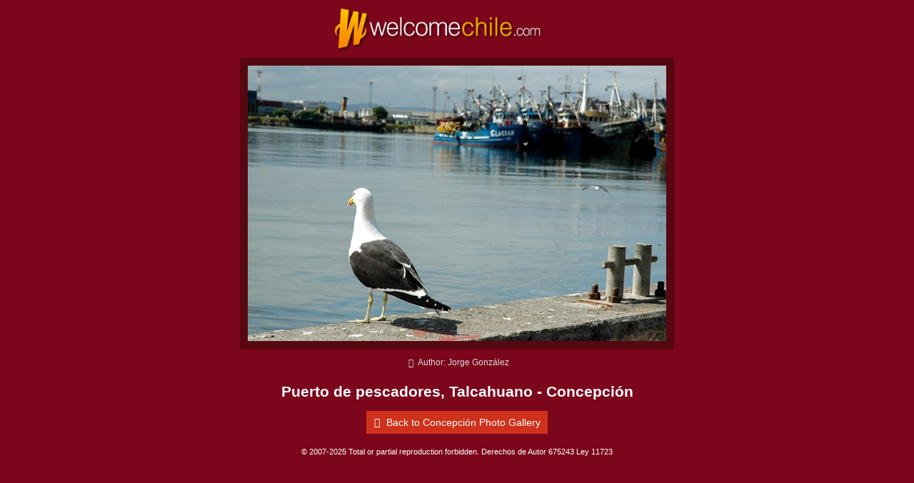

--- FILE ---
content_type: text/html; charset=ISO-8859-1
request_url: https://www.welcomechile.com/concepcion/imagenes/gaviota-3106_i.html
body_size: 1189
content:
<!doctype html>
<html>
<head>
<meta charset="iso-8859-1">
<title>Puerto de pescadores - Pictures of Concepción - Archive wc-3106</title>
<meta name="description" content="Picture: Puerto de pescadores, Talcahuano. Photo Galleries of Welcome Chile: Concepción - Archive wc-3106">
<link rel="shortcut icon" href="https://www.welcomechile.com/favicon.ico">
<meta name="viewport" content="width=device-width, initial-scale=1">
<link rel="stylesheet" href="https://www.welcomechile.com/css5_foto_127.css">
<!-- Google Tag Manager -->
<script>(function(w,d,s,l,i){w[l]=w[l]||[];w[l].push({'gtm.start':
new Date().getTime(),event:'gtm.js'});var f=d.getElementsByTagName(s)[0],
j=d.createElement(s),dl=l!='dataLayer'?'&l='+l:'';j.async=true;j.src=
'https://www.googletagmanager.com/gtm.js?id='+i+dl;f.parentNode.insertBefore(j,f);
})(window,document,'script','dataLayer','GTM-KDVH85F');</script>
<!-- End Google Tag Manager -->
<!-- Google AdSense -->
<script async src="//pagead2.googlesyndication.com/pagead/js/adsbygoogle.js"></script>
<script>
  (adsbygoogle = window.adsbygoogle || []).push({
    google_ad_client: "ca-pub-7010464826611609",
    enable_page_level_ads: true
  });
</script>
<!-- End Google AdSense -->
<meta name="referrer" content="unsafe-url">
	
</head>
<body>
<!-- Google Tag Manager (noscript) -->
<noscript><iframe src="https://www.googletagmanager.com/ns.html?id=GTM-KDVH85F"
height="0" width="0" style="display:none;visibility:hidden"></iframe></noscript>
<!-- End Google Tag Manager (noscript) -->
<div class="container">
<div class="row">
<div class="col-md-12 col-sm-12 center">
<a href="https://www.welcomechile.com/index_i.html"><img src="https://www.welcomechile.com/img5/logo-welcomechile.png" alt="Welcome Chile" width="344" height="123" class="img-responsive logo"></a>
</div>
</div>
</div>
<div class="container">
<div class="row">
<div class="col-md-12 center">
<img src="/concepcion/imagenes/gaviota.jpg" alt="Puerto de pescadores, Talcahuano - Concepción" width="586" height="386" class="img-responsive foto" title="Puerto de pescadores, Talcahuano - Concepción, Author: Jorge González">
<p class="creditos"><i class="icon-foto"></i> Author: Jorge González</p>
<h2><b>Puerto de pescadores, Talcahuano - Concepción</b></h2>
<p><a href="https://www.welcomechile.com/concepcion/photographs.html" class="ver-mas"><i class="icon-left-dir"></i> Back to Concepción Photo Gallery</a></p>
</div>
</div>
</div>
<div class="container">
<div class="row">
<div class="col-md-12 copy">
© 2007-2025 Total or partial reproduction forbidden. Derechos de Autor 675243 Ley 11723</div>
</div>
</div>
</body>
</html>




--- FILE ---
content_type: text/html; charset=utf-8
request_url: https://www.google.com/recaptcha/api2/aframe
body_size: 267
content:
<!DOCTYPE HTML><html><head><meta http-equiv="content-type" content="text/html; charset=UTF-8"></head><body><script nonce="uwu78jxuWWj0o84iGV32pw">/** Anti-fraud and anti-abuse applications only. See google.com/recaptcha */ try{var clients={'sodar':'https://pagead2.googlesyndication.com/pagead/sodar?'};window.addEventListener("message",function(a){try{if(a.source===window.parent){var b=JSON.parse(a.data);var c=clients[b['id']];if(c){var d=document.createElement('img');d.src=c+b['params']+'&rc='+(localStorage.getItem("rc::a")?sessionStorage.getItem("rc::b"):"");window.document.body.appendChild(d);sessionStorage.setItem("rc::e",parseInt(sessionStorage.getItem("rc::e")||0)+1);localStorage.setItem("rc::h",'1767154648957');}}}catch(b){}});window.parent.postMessage("_grecaptcha_ready", "*");}catch(b){}</script></body></html>